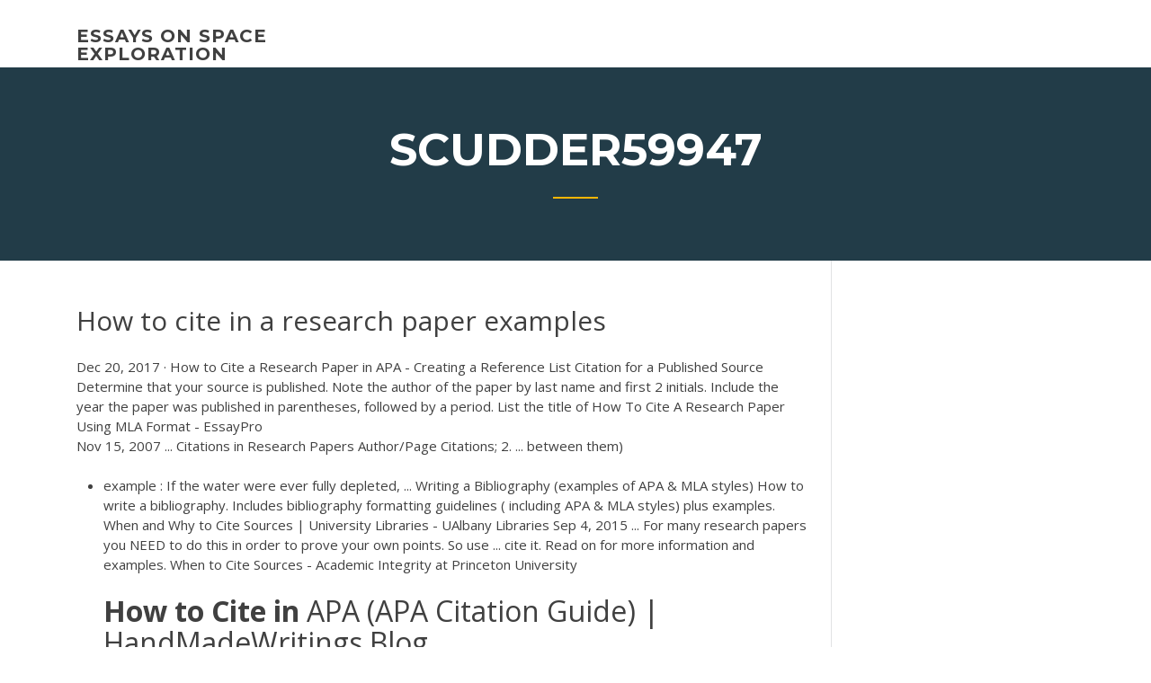

--- FILE ---
content_type: text/html; charset=utf-8
request_url: https://iwriteymx.firebaseapp.com/scudder59947lyj/how-to-cite-in-a-research-paper-examples-kuze.html
body_size: 6005
content:
<!doctype html>
<html lang="en-US">
<head>
	<meta charset="UTF-8" />
	<meta name="viewport" content="width=device-width, initial-scale=1" />
	<link rel="profile" href="http://gmpg.org/xfn/11" />
	<title>How to cite in a research paper examples idngc</title>

<script type="text/javascript">
			window._wpemojiSettings = {"baseUrl":"https:\/\/s.w.org\/images\/core\/emoji\/12.0.0-1\/72x72\/","ext":".png","svgUrl":"https:\/\/s.w.org\/images\/core\/emoji\/12.0.0-1\/svg\/","svgExt":".svg","source":{"concatemoji":"http:\/\/iwriteymx.firebaseapp.com/wp-includes\/js\/wp-emoji-release.min.js?ver=5.3"}};
			!function(e,a,t){var r,n,o,i,p=a.createElement("canvas"),s=p.getContext&&p.getContext("2d");function c(e,t){var a=String.fromCharCode;s.clearRect(0,0,p.width,p.height),s.fillText(a.apply(this,e),0,0);var r=p.toDataURL();return s.clearRect(0,0,p.width,p.height),s.fillText(a.apply(this,t),0,0),r===p.toDataURL()}function l(e){if(!s||!s.fillText)return!1;switch(s.textBaseline="top",s.font="600 32px Arial",e){case"flag":return!c([1270,65039,8205,9895,65039],[1270,65039,8203,9895,65039])&&(!c([55356,56826,55356,56819],[55356,56826,8203,55356,56819])&&!c([55356,57332,56128,56423,56128,56418,56128,56421,56128,56430,56128,56423,56128,56447],[55356,57332,8203,56128,56423,8203,56128,56418,8203,56128,56421,8203,56128,56430,8203,56128,56423,8203,56128,56447]));case"emoji":return!c([55357,56424,55356,57342,8205,55358,56605,8205,55357,56424,55356,57340],[55357,56424,55356,57342,8203,55358,56605,8203,55357,56424,55356,57340])}return!1}function d(e){var t=a.createElement("script");t.src=e,t.defer=t.type="text/javascript",a.getElementsByTagName("head")[0].appendChild(t)}for(i=Array("flag","emoji"),t.supports={everything:!0,everythingExceptFlag:!0},o=0;o<i.length;o++)t.supports[i[o]]=l(i[o]),t.supports.everything=t.supports.everything&&t.supports[i[o]],"flag"!==i[o]&&(t.supports.everythingExceptFlag=t.supports.everythingExceptFlag&&t.supports[i[o]]);t.supports.everythingExceptFlag=t.supports.everythingExceptFlag&&!t.supports.flag,t.DOMReady=!1,t.readyCallback=function(){t.DOMReady=!0},t.supports.everything||(n=function(){t.readyCallback()},a.addEventListener?(a.addEventListener("DOMContentLoaded",n,!1),e.addEventListener("load",n,!1)):(e.attachEvent("onload",n),a.attachEvent("onreadystatechange",function(){"complete"===a.readyState&&t.readyCallback()})),(r=t.source||{}).concatemoji?d(r.concatemoji):r.wpemoji&&r.twemoji&&(d(r.twemoji),d(r.wpemoji)))}(window,document,window._wpemojiSettings);
		</script>
		<style type="text/css">
img.wp-smiley,
img.emoji {
	display: inline !important;
	border: none !important;
	box-shadow: none !important;
	height: 1em !important;
	width: 1em !important;
	margin: 0 .07em !important;
	vertical-align: -0.1em !important;
	background: none !important;
	padding: 0 !important;
}
</style>
	<link rel='stylesheet' id='wp-block-library-css' href='https://iwriteymx.firebaseapp.com/wp-includes/css/dist/block-library/style.min.css?ver=5.3' type='text/css' media='all' />
<link rel='stylesheet' id='wp-block-library-theme-css' href='https://iwriteymx.firebaseapp.com/wp-includes/css/dist/block-library/theme.min.css?ver=5.3' type='text/css' media='all' />
<link rel='stylesheet' id='education-lms-fonts-css' href='https://fonts.googleapis.com/css?family=Open+Sans%3A400%2C400i%2C700%2C700i%7CMontserrat%3A300%2C400%2C600%2C700&#038;subset=latin%2Clatin-ext' type='text/css' media='all' />
<link rel='stylesheet' id='bootstrap-css' href='https://iwriteymx.firebaseapp.com/wp-content/themes/education-lms/assets/css/bootstrap.min.css?ver=4.0.0' type='text/css' media='' />
<link rel='stylesheet' id='slick-css' href='https://iwriteymx.firebaseapp.com/wp-content/themes/education-lms/assets/css/slick.css?ver=1.8' type='text/css' media='' />
<link rel='stylesheet' id='font-awesome-css' href='https://iwriteymx.firebaseapp.com/wp-content/themes/education-lms/assets/css/font-awesome.min.css?ver=4.7.0' type='text/css' media='' />
<link rel='stylesheet' id='education-lms-style-css' href='https://iwriteymx.firebaseapp.com/wp-content/themes/education-lms/style.css?ver=5.3' type='text/css' media='all' />
<script type='text/javascript' src='https://iwriteymx.firebaseapp.com/wp-content/themes/education-lms/assets/js/comments.js'></script>
<style id='education-lms-style-inline-css' type='text/css'>

	        button, input[type="button"], input[type="reset"], input[type="submit"],
		    .titlebar .triangled_colored_separator,
		    .widget-area .widget-title::after,
		    .carousel-wrapper h2.title::after,
		    .course-item .course-thumbnail .price,
		    .site-footer .footer-social,
		    .single-lp_course .lp-single-course ul.learn-press-nav-tabs .course-nav.active,
		    .single-lp_course .lp-single-course ul.learn-press-nav-tabs .course-nav:hover,
		    .widget_tag_cloud a:hover,
		    .header-top .header-contact-wrapper .btn-secondary,
            .header-type3 .header-top .header-contact-wrapper .box-icon,
            a.btn-all-courses:hover,
            .course-grid-layout2 .intro-item:before,
            .learnpress .learn-press-pagination .page-numbers > li span,
            .courses-search-widget::after
		     { background: #ffb606; }

            a:hover, a:focus, a:active,
            .main-navigation a:hover,
            .nav-menu ul li.current-menu-item a,
            .nav-menu ul li a:hover,
            .entry-title a:hover,
            .main-navigation .current_page_item > a, .main-navigation .current-menu-item > a, .main-navigation .current_page_ancestor > a, .main-navigation .current-menu-ancestor > a,
            .entry-meta span i,
            .site-footer a:hover,
            .blog .entry-header .entry-date, .archive .entry-header .entry-date,
            .site-footer .copyright-area span,
            .breadcrumbs a:hover span,
            .carousel-wrapper .slick-arrow:hover:before,
            .recent-post-carousel .post-item .btn-readmore:hover,
            .recent-post-carousel .post-item .recent-news-meta span i,
            .recent-post-carousel .post-item .entry-title a:hover,
            .single-lp_course .course-info li i,
            .search-form .search-submit,
            .header-top .header-contact-wrapper li .box-icon i,
            .course-grid-layout2 .intro-item .all-course a:hover,
            .course-filter div.mixitup-control-active, .course-filter div:hover
            {
                color: #ffb606;
            }

		    .recent-post-carousel .post-item .btn-readmore:hover,
		    .carousel-wrapper .slick-arrow:hover,
		    .single-lp_course .lp-single-course .course-curriculum ul.curriculum-sections .section-header,
		    .widget_tag_cloud a:hover,
            .readmore a:hover,
            a.btn-all-courses,
            .learnpress .learn-press-pagination .page-numbers > li span,
            .course-filter div.mixitup-control-active, .course-filter div:hover {
                border-color: #ffb606;
            }
			.container { max-width: 1230px; }
		    .site-branding .site-logo, .site-logo { max-width: 90px; }
		    
		    .topbar .cart-contents { color: #fff; }
		    .topbar .cart-contents i, .topbar .cart-contents { font-size: 14px; }
	
		 .titlebar { background-color: #457992; padding-top: 5%; padding-bottom: 5%; background-image: url(); background-repeat: no-repeat; background-size: cover; background-position: center center;  }
	
</style>
<script type='text/javascript' src='https://iwriteymx.firebaseapp.com/wp-includes/js/jquery/jquery.js?ver=1.12.4-wp'></script>
<script type='text/javascript' src='https://iwriteymx.firebaseapp.com/wp-includes/js/jquery/jquery-migrate.min.js?ver=1.4.1'></script>
<script type='text/javascript' src='https://iwriteymx.firebaseapp.com/wp-content/themes/education-lms/assets/js/slick.min.js?ver=1.8'></script>
<meta name="generator" content="WordPress 7.4 Beta" />
</head>

<body class="archive category  category-17 wp-embed-responsive hfeed">

<div id="page" class="site">
	<a class="skip-link screen-reader-text" href="#content">Skip to content</a>

	<header id="masthead" class="site-header">
        
        <div class="header-default">
            <div class="container">
                <div class="row">
                    <div class="col-md-5 col-lg-4">
                                <div class="site-branding">

            <div class="site-logo">
			                </div>

            <div>
			                        <p class="site-title"><a href="https://iwriteymx.firebaseapp.com/" rel="home">essays on space exploration</a></p>
			                </div>

        </div><!-- .site-branding -->
                            </div>

                    <div class="col-lg-8 pull-right">
                                <a href="#" class="mobile-menu" id="mobile-open"><span></span></a>
        <nav id="site-navigation" class="main-navigation">
		            </nav><!-- #site-navigation -->
                            </div>
                </div>
            </div>
        </div>
			</header><!-- #masthead -->

    <div class="nav-form ">
        <div class="nav-content">
            <div class="nav-spec">
                <nav class="nav-menu">
                                                            <div class="mobile-menu nav-is-visible"><span></span></div>
                                                        </nav>
            </div>
        </div>
    </div>

                <div class="titlebar">
                <div class="container">

					<h1 class="header-title">Scudder59947</h1>                    <div class="triangled_colored_separator"></div>
                </div>
            </div>
			
	<div id="content" class="site-content">
	<div id="primary" class="content-area">
		<div class="container">
            <div class="row">
                <main id="main" class="site-main col-md-9">

                    <div class="blog-content">
		            
			            
<article id="post-636" class="post-636 post type-post status-publish format-standard hentry ">
	<h1 class="entry-title">How to cite in a research paper examples</h1>
	<div class="entry-content">
Dec 20, 2017 · How to Cite a Research Paper in APA - Creating a Reference List Citation for a Published Source Determine that your source is published.  Note the author of the paper by last name and first 2 initials.  Include the year the paper was published in parentheses, followed by a period.  List the title of How To Cite A Research Paper Using MLA Format - EssayPro
<p>Nov 15, 2007 ... Citations in Research Papers Author/Page Citations; 2. ... between them) </li></ul ><ul><ul><li> example : If the water were ever fully depleted, ... Writing a Bibliography (examples of APA &amp; MLA styles) How to write a bibliography. Includes bibliography formatting guidelines ( including APA & MLA styles) plus examples. When and Why to Cite Sources | University Libraries - UAlbany Libraries Sep 4, 2015 ... For many research papers you NEED to do this in order to prove your own points.  So use ... cite it. Read on for more information and examples. When to Cite Sources - Academic Integrity at Princeton University</p>
<h2><b>How</b> <b>to</b> <b>Cite</b> <b>in</b> APA (APA Citation Guide) | HandMadeWritings Blog</h2>
<p>A book citation can be distinguished from an article citation by the presence of 1) place of publication and 2) publisher. Also, the publication date for a book is usually given as the year, rather than the month and year, as may be the case for an issue of a periodical. Example: Klotzko, Arlene J., ed. The Cloning Sourcebook. New York: Oxford UP, 2001. The Bluebook | Formatting &amp; Style Guides | Pro-<b>Papers</b>.com According to The Bluebook citation guide, case names are underlined in legal memoranda and court documents. The example mentioned below is appointed for case names in law review footnotes' citations. Dots demonstrate where space must be applied. Acme ●Mkts., ●Inc. ●v. ●Fed. ●Armored ●Express, ●Inc., ●[citation]. <b>How to Cite</b> a <b>Research</b> <b>Paper</b> - ProfEssays.com To avoid this, your research paper must contain a works cited page where you can enlist all the reference materials that you have used. This is in supplement for the in-text citations that you have used on the paper. Depending on the writing style that you use, formatting for the works cited section varies. How to Write a <b>Research</b> <b>Paper</b> - A <b>Research</b> Guide for Students This Chapter outlines the logical steps to writing a good research paper. To achieve supreme excellence or perfection in anything you do, you need more than just the knowledge. Like the Olympic athlete aiming for the gold medal, you must have a positive attitude and the belief that you have the ability to achieve it. That is the real start to writing an A+ research paper. WRITE MY PAPER</p>
<h3><span><b class=sec>How To</b> <b class=sec>Cite</b> A <b class=sec>Research Paper</b> | Euroskipride</span></h3>
<p>In Text Citation.  You will need to create a bibliography or reference list of all of the sources that you use, but you will also need to indicate within the text where your information came from. Referencing is an essential part of writing any research paper, so err on the side of caution. How to Write Guide: How to Cite Other Papers in Your Paper Throughout the body of your paper (primarily the Intro and Discussion), whenever you refer to outside sources of information, you must cite the sources from which you drew information. The simplest way to do this is to parenthetically give the author's last name and the year of publication, e.g., (Clarke 2001). Formatting a Research Paper | The MLA Style Center</p>
<h3>In a literary analysis paper, for example, you"ll want to quote from the literary text rather than summarize, because part of your task in this kind of paper is to analyze the specific words and phrases an author uses. In research papers, you should quote from a source. to show that an authority supports your point</h3>
<p>Style the MLA document properly. Make sure your entire research paper follows MLA style guidelines. While some word-processing software programs have a built-in option for citing in MLA style, your professor will likely expect the document to comply with the MLA formatting style as well. Citing Sources in a <b>Research</b> <b>Paper</b> If you are writing a research paper for a particular course, the professor may require that a specific citation style be used for the assignment. Read the course syllabus carefully--if citation style is not specified in the syllabus, ask your instructor before investing time and effort in the formatting of your notes and bibliography. If you ... MLA Format <b>Papers</b>: Step-by-step Tips for Writing <b>Research</b> ... If we use an author's idea, rephrased in our own words, we must still cite the idea. 5. Works Cited List. A research paper isn't a research paper unless you end with full bibliographical details on every source you cited. This part can be tedious and tricky; leave yourself plenty of time to do it. Start a new page.</p>
<h2>This Chapter outlines the logical steps to writing a good research paper. To achieve supreme excellence or perfection in anything you do, you need more than just the knowledge. Like the Olympic athlete aiming for the gold medal, you must have a positive attitude and the belief that you have the ability to achieve it. That is the real start to writing an A+ research paper. WRITE MY PAPER</h2>
<p>How should I cite my own work? - SNHU Library Frequently Asked ... Dec 27, 2018 ... If you are citing your own writing from a paper submitted for a ... Here are specific  examples of how it works in the three major citation styles: ... (at least year), along  with "the name and location of the library, research institution, ... citing in APA format - Verywell Mind Jul 15, 2019 ... When you are writing an APA paper, you will often need to refer to works by other  people. This may involve describing research conducted by ... In-text citations in APA, MLA and Chicago | Explanation ...</p><p><b>How</b> <b>To</b> <b>Cite</b> <b>a</b> <b>Research</b> <b>Paper</b> &amp; Provide a Bibliographical… Every research paper cited in an academic or scientific document should also be included  in a list of“How to Cite Research Sources Chicago Style.” Academic Writing Journal 8 (2018): 76–107.Although the examples I have provided here are reliable, do be aware that  citation styles and... <b>How</b> <b>to</b> write <b>a</b> <b>research</b> <b>paper</b> | Literature <b>Cited</b> For example, report "samples were diluted to a final concentration of 2 mg/ml protein;" don't report that "135 microliters of  sample one was diluted withList all literature cited in your paper, in alphabetical order, by first author.  In a proper research paper, only primary literature is used (original  research... <b>How</b> <b>to</b> Choose <b>Research</b> <b>Paper</b> Topics: Simple Guide With … Topics for a Research Paper According to Paper Type. All research papers have a particular purpose.Examples of an analytical research paper topic: Causes of Common Phobias in Children and AdolescentsIf you compare two characters or two stories, don’t forget to cite the primary source. <b>How</b> <b>to</b> <b>Cite</b> References in <b>Research</b> <b>Papers</b></p>
<ul><li><a href="https://coursesyypv.firebaseapp.com/flever87908ju/operation-anaconda-analytical-essay-3.html">operation anaconda analytical essay</a></li><li><a href="https://essayservices2020mwe.web.app/alex52798qes/check-writing-company-tos.html">check writing company</a></li><li><a href="https://writelta.web.app">essay on polar bears</a></li><li><a href="https://iwritettw.firebaseapp.com/roggenbaum62463hapa/scientific-research-essays-2.html">scientific research essays</a></li><li><a href="https://essaytyper2020qlng.web.app/pacol26727ziwu/how-to-write-a-remembered-event-essay-2.html">how to write a remembered event essay</a></li></ul>
	</div><!-- .entry-content -->

	<div class="entry-footer">
		<div class="row">

			<div class="col-md-12">
							</div>

		</div>
	</div>


</article><!-- #post-636 --></div><!-- #post-636 -->
</div>
</main><!-- #main -->
<aside id="secondary" class="widget-area col-sm-3">
	<div class="sidebar-inner">
		<section id="search-2" class="widget widget_search"><form role="search" method="get" id="searchform" class="search-form" action="https://iwriteymx.firebaseapp.com/">
    <label for="s">
    	<input type="text" value="" placeholder="Search &hellip;" name="s" id="s" />
    </label>
    <button type="submit" class="search-submit">
        <i class="fa fa-search"></i>
    </button>
    </form></section>		<section id="recent-posts-2" class="widget widget_recent_entries">		<h2 class="widget-title">New Posts</h2>		<ul>
<li>
<a href="https://iwriteymx.firebaseapp.com/nooner63703zexu/jerome-fisher-program-essay-kuhy.html">Jerome fisher program essay</a>
</li><li>
<a href="https://iwriteymx.firebaseapp.com/birkhimer55882nebu/titling-a-research-paper-578.html">Titling a research paper</a>
</li><li>
<a href="https://iwriteymx.firebaseapp.com/nooner63703zexu/how-to-quote-a-novel-in-an-essay-ra.html">How to quote a novel in an essay</a>
</li><li>
<a href="https://iwriteymx.firebaseapp.com/nooner63703zexu/gun-control-paper-1341.html">Gun control paper</a>
</li><li>
<a href="https://iwriteymx.firebaseapp.com/nooner63703zexu/best-way-to-start-a-persuasive-essay-bytu.html">Best way to start a persuasive essay</a>
</li>
</ul>
		</section>    </div>
</aside><!-- #secondary -->
            </div>
        </div>
	</div><!-- #primary -->


	</div><!-- #content -->

	<footer id="colophon" class="site-footer">

		
		<div id="footer" class="container">

			
                        <div class="footer-widgets">
                <div class="row">
                    <div class="col-md-3">
			            		<div id="recent-posts-5" class="widget widget_recent_entries">		<h3 class="widget-title"><span>Featured Posts</span></h3>		<ul>
<li>
<a href="https://iwriteymx.firebaseapp.com/lossa4352ry/how-to-write-a-reaction-paper-87.html">How to write a reaction paper</a>
</li><li>
<a href="https://iwriteymx.firebaseapp.com/exler8992hofi/essays-on-home-jyly.html">Essays on home</a>
</li><li>
<a href="https://iwriteymx.firebaseapp.com/nooner63703zexu/essay-writing-online-fete.html">Essay writing online</a>
</li><li>
<a href="https://iwriteymx.firebaseapp.com/nooner63703zexu/how-to-write-a-critical-review-of-a-book-wihi.html">How to write a critical review of a book</a>
</li><li>
<a href="https://iwriteymx.firebaseapp.com/nooner63703zexu/what-does-family-mean-to-me-essay-hen.html">What does family mean to me essay</a>
</li>
					</ul>
		</div>                    </div>
                    <div class="col-md-3">
			            		<div id="recent-posts-6" class="widget widget_recent_entries">		<h3 class="widget-title"><span>Editors Choice</span></h3>		<ul>
<li>
<a href="https://iwriteymx.firebaseapp.com/exler8992hofi/how-do-you-an-essay-xoh.html">How do you an essay</a>
</li><li>
<a href="https://iwriteymx.firebaseapp.com/scudder59947lyj/homework-planner-online-vyr.html">Homework planner online</a>
</li><li>
<a href="https://iwriteymx.firebaseapp.com/birkhimer55882nebu/academic-goals-essay-example-3186.html">Academic goals essay example</a>
</li><li>
<a href="https://iwriteymx.firebaseapp.com/exler8992hofi/academic-assignment-help-1240.html">Academic assignment help</a>
</li><li>
<a href="https://iwriteymx.firebaseapp.com/birkhimer55882nebu/final-reflective-essay-examples-dyp.html">Final reflective essay examples</a>
</li>
					</ul>
		</div>                    </div>
                    <div class="col-md-3">
			            <div id="text-3" class="widget widget_text"><h3 class="widget-title"><span>About US</span></h3>			<div class="textwidget"><p>Once you have located and read an adequate number of sources, incorporated ideas from your reading with your own understanding of the topic, and presented your analysis of your topic in a research paper, it is essential to cite the sources and you must use the proper bibliographic format to do so.</p>
</div>
		</div>                    </div>
                    <div class="col-md-3">
			                                </div>
                </div>
            </div>
            
            <div class="copyright-area">
                <div class="row">
                    <div class="col-sm-6">
                        <div class="site-info">
	                        Copyright &copy; 2020 <a href="https://iwriteymx.firebaseapp.com/" title="essays on space exploration">essays on space exploration</a> - Education LMS</a> theme by <span>FilaThemes</span></div><!-- .site-info -->
                    </div>
                    <div class="col-sm-6">
                        
                    </div>
                </div>
            </div>

        </div>
	</footer><!-- #colophon -->
</div><!-- #page -->

<script type='text/javascript'>
/* <![CDATA[ */
var Education_LMS = {"menu_sidebar":"left","sticky_header":"0"};
/* ]]> */
</script>
<script type='text/javascript' src='https://iwriteymx.firebaseapp.com/wp-content/themes/education-lms/assets/js/custom.js?ver=5.3'></script>
<script type='text/javascript' src='https://iwriteymx.firebaseapp.com/wp-includes/js/wp-embed.min.js?ver=5.3'></script>
</body>
</html>